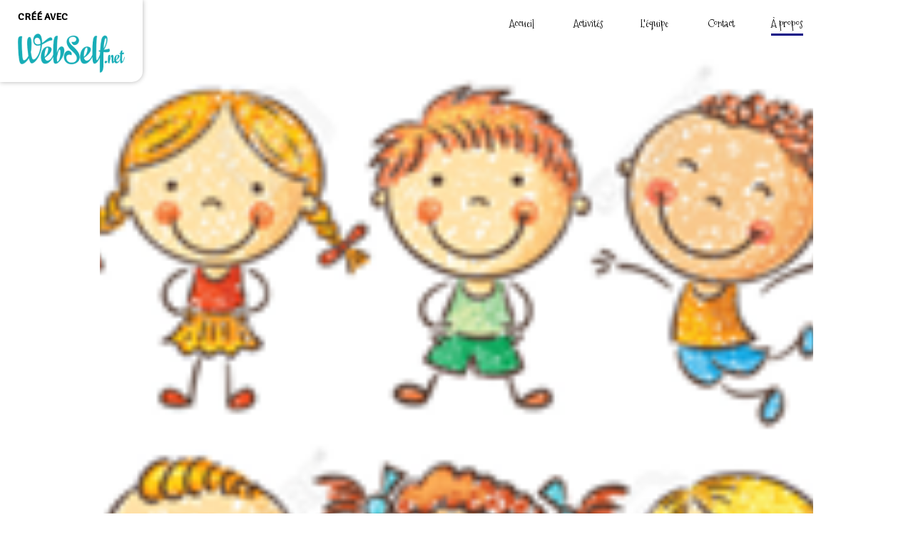

--- FILE ---
content_type: text/html; charset=utf-8
request_url: https://ateliers-de-mouvements-creatifs-95.webself.net/a-propos
body_size: 9091
content:


<!DOCTYPE html>

<html id="Html" xmlns="http://www.w3.org/1999/xhtml" lang="fr">
<head>
<!-- Google Analytics --->
<script type="text/javascript">
(function(i,s,o,g,r,a,m){i['GoogleAnalyticsObject']=r;i[r]=i[r]||function(){
(i[r].q=i[r].q||[]).push(arguments)},i[r].l=1*new Date();a=s.createElement(o),
m=s.getElementsByTagName(o)[0];a.async=1;a.src=g;m.parentNode.insertBefore(a,m)
})(window,document,'script','//www.google-analytics.com/analytics.js','ga');
ga('create', 'UA-62737322-2', 'auto', { name: 'system'});
ga('system.set', 'dimension1', '608808');
ga('system.set', 'dimension2', 'ateliers-de-mouvements-creatifs-95.webself.net');
ga('system.send', 'pageview');
</script>


<!-- Global site tag (gtag.js) - Google Analytics -->
<script async src="https://www.googletagmanager.com/gtag/js?id="></script>
<script>
  window.dataLayer = window.dataLayer || [];
  function gtag(){dataLayer.push(arguments);}
  gtag('consent', 'default', {'ad_storage': 'granted','analytics_storage': 'granted'});
  gtag('js', new Date());
  gtag('set', {'custom_map': {'dimension1': 'siteId', 'dimension2': 'siteUrl'}});
  gtag('config', 'G-TEYNTCSR6J', {'siteId': '608808', 'siteUrl': 'ateliers-de-mouvements-creatifs-95.webself.net'});
</script>

<title>
	À propos
</title><meta name="Generator" content="WebSelf.net" /><meta http-equiv="content-type" content="text/html; charset=utf-8" /><meta name="viewport" content="width=device-width" /><link href="https://fonts.googleapis.com/css?family=Source+Sans+Pro|Kristi|Patrick+Hand|Crafty+Girls|Just+Another+Hand|Lato|Arvo|Crushed|Michroma|Lily+Script+One|Corben|Glass+Antiqua|Josefin+Sans|Lobster|Anton|Calligraffitti|Asap|Droid+Serif|Goudy+Bookletter+1911|Molengo|Signika|Dancing+Script|Architects+Daughter|Amaranth|Open+Sans:300|Coda|Open+Sans+Condensed:300|Merriweather|Fjalla+One|Chewy|Crimson+Text|Indie+Flower|Comfortaa|Yanone+Kaffeesatz|Homemade+Apple|Cardo|Orbitron|Cutive|Gruppo|Raleway|Roboto+Condensed|Allan|Mountains+of+Christmas|Kaushan+Script|Roboto+Slab|Roboto|Amiri|Lateef|Scheherazade|Sacramento|Meddon|Montserrat|Playfair+Display|Poppins|Work+Sans|Droid+Sans|Pathway+Gothic+One|DM+Sans|Manrope|Lexend+Deca|PT+Serif|Frank+Ruhl+Libre|Libre+Caslon+Text|Dela+Gothic+One|Righteous|Parisienne|Anek+Gurmukhi|Inter|Nunito+Sans|Prompt|Epilogue|Libre+Baskerville|Hahmlet|Fraunces|Elsie+Swash+Caps|Alfa+Slab+One|Berkshire+Swash|Syne|Libre+Franklin|Heebo|Kanit|Fira+Sans|Barlow+Condensed|Archivo|Literata|Rasa|Newsreader|Anonymous+Pro|Sansita+Swashed|Bebas+Neue|Great+Vibes|Petit+Formal+Script|Style+Script" rel="stylesheet" type="text/css" />
<link href="/Ext/Resources?a=bvYs0aOEOUIk3qjg__c8nA,,&r=FOHedOK__SnXegRQROGfy23C3upiFG_YvWIoheA7H5rN2b8LH-MzgdQJAcsPYZ09" rel="stylesheet" type="text/css"/>
<style type="text/css">
*:focus{outline:none;}.ui-slider{position:relative;}.ui-slider-handle{position:absolute;}.ui-datepicker{width:215px;padding:0;display:none;border-radius:3px;color:#121922;background:#eee;overflow:hidden;box-shadow:4px 4px 12px rgba(0, 0, 0, 0.6);font-family:Arial, Helvetica, sans-serif;font-size:10pt;}.ui-datepicker-header{padding:5px;}.ui-datepicker-prev, .ui-datepicker-next{display:none;}.ui-datepicker-title{display:flex;}.ui-datepicker select{padding:3px;border:none;border-radius:3px;}.ui-datepicker-month{flex:2;}.ui-datepicker-year{margin-left:5px;flex:1;}.ui-datepicker-calendar{width:calc(100% - 10px);margin:5px;border-collapse:collapse;}.ui-datepicker-calendar th span{display:block;margin-bottom:8px;border-bottom:1px solid #858688;padding-bottom:5px;}.ui-datepicker-calendar th, .ui-datepicker-calendar td{padding:0;text-align:center;}.ui-datepicker-calendar td{height:20px;}.ui-datepicker-unselectable{color:#858688;cursor:default;}.ui-datepicker a{color:#121922;text-decoration:none;cursor:pointer;}.ui-datepicker-current-day{background:#858688;}.ui-datepicker-today{font-weight:bold;text-decoration:underline;}#Background{margin:0px auto;}.Wrapper{position:relative;width:100%;}.WrapperItem{position:absolute;top:0px;right:0px;bottom:0px;left:0px;}.Content_Zone{position:relative;}.WrapperItem, .Zone{width:1000px;margin:0px auto;}.Wrapper > .Zone{position:relative;}#MenuWrapper{position:absolute;left:78px;top:0px;width:922px;height:66px;}#TabsHolder{display:inline-block;}#Menu{white-space:nowrap;text-align:left;min-height:100%;}#MenuWrapper .item, #MenuWrapper .subItem{position:relative;}#Menu .item, #Menu .item > a{display:inline-block;vertical-align:middle;box-sizing:border-box;;}#Menu .item > a, #MenuWrapper .subItem > a{display:block;position:relative;white-space:nowrap;z-index:0;cursor:pointer;padding:1em;}#MenuWrapper a:link, #MenuWrapper a:visited, #MenuWrapper a:hover, #MenuWrapper a:active{text-decoration:inherit;}#MenuWrapper .subMenu, #MenuWrapper .subSubMenu, #MenuWrapper .subItem:hover .subSubMenu .subItem .subSubMenu{position:absolute;visibility:hidden;transition:visibility 0 0.2s;}#MenuWrapper .subMenu{top:100%;z-index:1;}#MenuWrapper .subSubMenu{top:0%;left:100%;z-index:2;}#MenuWrapper .subSubMenu.subMenuLeft{left:auto;right:100%;}#MenuWrapper .item:hover .subMenu, #MenuWrapper .subItem:hover .subSubMenu, #MenuWrapper .subItem .subSubMenu .subItem:hover .subSubMenu{visibility:visible;transition:visibility 0 0;}#Menu .separator{display:inline-block;vertical-align:middle;width:0.25em;height:3.4em;}.Block, .Block_Wrapper{position:absolute;}.Block_Wrapper{top:0px;bottom:0px;left:0px;right:0px;overflow:hidden;}#HeaderZoneWrapper .Zone, #FooterZoneWrapper .Zone{position:relative;}#HeaderZoneWrapper .Zone .Content_Zone, #FooterZoneWrapper .Zone .Content_Zone{position:absolute;min-height:0;}#HeaderZoneWrapper #HeaderContentZone, #FooterZoneWrapper #FooterContentZone{position:relative;overflow:hidden;z-index:0;}#HeaderMenuZone{left:0;top:0;z-index:5;}Html{min-width:1000px;}#HeaderContentZone{height:66px;}#Zone6483912 .Content_Zone{min-height:290px;}#Zone6483911 .Content_Zone{min-height:790px;}#FooterContentZone{height:60px;}.BgLayer{position:absolute;width:100%;height:100%;top:0;left:0;bottom:0;right:0}#Background {background-color: rgba(255, 255, 255, 0);}#Background > .BgLayer {background-color: rgba(255, 255, 255, 0);}#Body {background-color: rgba(255, 255, 255, 0);}#Body > .BgLayer {background-color: rgba(255, 255, 255, 0);background-image: url('/file/si608808/AMC3-fi9143731x2000.png');background-size: cover;background-position: center center;background-repeat: no-repeat;background-attachment: scroll;opacity: 1;}#Header {background-color: rgb(255, 255, 255);}#Header > .BgLayer {background-color: rgb(255, 255, 255);}#FooterWrapper {background-color: rgb(0, 0, 0);}#FooterWrapper > .BgLayer {background-color: rgb(0, 0, 0);background-image: url('/file/si608808/AMC1-fi9143734x2000.png');background-size: cover;background-position: center center;background-repeat: no-repeat;background-attachment: scroll;opacity: 1;}.Block.Type_Text .Block_Wrapper, .Block.Type_Script .Block_Wrapper, .Block.Type_Lang .Block_Wrapper, .Block.Type_Survey .Block_Wrapper {color: rgb(0, 0, 0);}.Block.Type_Form .Block_Wrapper, .Block.Type_MailingList .Block_Wrapper {color: rgb(0, 0, 0);}.Block.Type_Title .Block_Wrapper {color: rgb(61, 3, 126);}.Block .Block_Wrapper a:link {color: rgb(204, 204, 204);}#wsCategorySelector ul li.category-list-toggle:after {border-color: rgb(204, 204, 204);}.Block .Block_Wrapper a:visited {color: rgb(204, 204, 204);}.Block .Block_Wrapper a:hover {color: rgb(204, 204, 204);}.Block.Type_Blog .Block_Wrapper h2, .Block.Type_BlogPost .Block_Wrapper h3, .Block.Type_BlogCategory .Block_Wrapper h3, .Block.Type_RecentBlogPosts .Block_Wrapper h3, .Block.Type_BlogTag .Block_Wrapper h3, .Block.Type_BlogArchives .Block_Wrapper h3, .Block.Type_BlogRss .Block_Wrapper h3 {color: rgb(0, 0, 0);}.Block.Type_Blog .Block_Wrapper, .Block.Type_BlogPost .Block_Wrapper, .Block.Type_BlogCategory .Block_Wrapper, .Block.Type_BlogCategory .Block_Wrapper a, .Block.Type_RecentBlogPosts .Block_Wrapper, .Block.Type_RecentBlogPosts .Block_Wrapper a, .Block.Type_BlogTag .Block_Wrapper input[type=button], .Block.Type_BlogArchives .Block_Wrapper select {color: rgb(0, 0, 0);}.Block.Type_Blog .Block_Wrapper input[type=button], .Block.Type_BlogPost .Block_Wrapper input[type=button], .Block.Type_BlogTag .Block_Wrapper input[type=button]{background-color: rgb(126, 1, 253); color: rgb(0, 0, 0);}.Block.Type_BlogArchives .Block_Wrapper select { width: 100%; }.Block.Type_WebStore .Block_Wrapper h2, .Block.Type_WebStoreDetail .Block_Wrapper h1, .Block.Type_WebStoreCheckout .Block_Wrapper h1 {color: rgb(0, 0, 0);}.Block.Type_WebStore .Block_Wrapper h3, .Block.Type_WebStoreDetail .Block_Wrapper h2, .Block.Type_WebStoreCheckout .Block_Wrapper h2 {color: rgb(0, 0, 0);}.Block.Type_WebStore .Block_Wrapper, .Block.Type_WebStoreDetail .Block_Wrapper, .Block.Type_WebStoreCart .Block_Wrapper, .Block.Type_WebStoreCheckout .Block_Wrapper, .Block.Type_WebStoreThanks .Block_Wrapper {color: rgb(0, 0, 0);}.store_filters {color: rgb(204, 204, 204);border-color: rgb(204, 204, 204);}.wsCtWebStore .wsCategorySelector .slider-selection {background-color: rgb(204, 204, 204);}.wsCtWebStore .wsCategorySelector .slider-handle {background-color: rgb(204, 204, 204);}.Block.Type_WebStore .Block_Wrapper input[type=button], .Block.Type_WebStoreDetail .Block_Wrapper input[type=button], .Block.Type_WebStoreCart .Block_Wrapper input[type=button], .Block.Type_WebStoreCheckout .Block_Wrapper input[type=button], .Block.Type_WebStoreThanks .Block_Wrapper input[type=button] {background-color:rgb(1, 0, 132); border-color:rgb(1, 0, 132);font-family: 'Mountains of Christmas';font-size: 14px;font-style: normal;text-decoration: none;letter-spacing: 0px;line-height: 1.7;text-transform: none;; color:rgb(0, 0, 0);}.Block.Type_WebStoreCheckout .Block_Wrapper input[type=button].noBackground {border-color:rgb(1, 0, 132); color:rgb(1, 0, 132);}#Menu {background-color: rgb(255, 255, 255); border-color: rgb(255, 255, 255);}#Menu .item {background-color: rgb(255, 255, 255);}#Menu .item > a {color: rgb(0, 0, 0);}#Menu .item:hover {background-color: rgb(255, 255, 255);}#Menu .item:hover > a {color: rgb(0, 0, 0);}#Menu .item.active {background-color: rgb(255, 255, 255);}#Menu .item.active > a {color: rgb(0, 0, 0);}#MenuWrapper .subItem {background-color: rgb(255, 255, 255);}#MenuWrapper .subItem .subSubMenu .subItem .subSubMenu .subItem {background-color: rgb(255, 255, 255);}#MenuWrapper .subItem > a {color: rgb(0, 0, 0);}#MenuWrapper .subItem .subSubMenu .subItem .subSubMenu .subItem > a {color: rgb(0, 0, 0)}#MenuWrapper .subItem:hover {background-color: rgb(255, 255, 255);}#MenuWrapper .subItem .subSubMenu .subItem .subSubMenu .subItem:hover  {background-color: rgb(255, 255, 255);}#MenuWrapper .subItem:hover > a {color: rgb(0, 0, 0);}#MenuWrapper .subItem .subSubMenu .subItem .subSubMenu .subItem:hover > a {color: rgb(0, 0, 0)}#MenuWrapper .subItem.active {background-color: rgb(255, 255, 255);}#MenuWrapper .subItem.active > a {color: rgb(0, 0, 0);}#Menu .separator {background-color: rgb(255, 255, 255);}#MenuWrapper .item, #MenuWrapper .subItem {font-family: 'Mountains of Christmas';font-size: 14px;font-style: normal;text-decoration: none;letter-spacing: 0px;line-height: 1.7;text-transform: none;}.Block.Type_Text .Block_Wrapper, .Block.Type_Script .Block_Wrapper, .Block.Type_Lang .Block_Wrapper, .Block.Type_Survey .Block_Wrapper, .Block.Type_Button .Block_Wrapper {font-family: 'Mountains of Christmas';font-size: 14px;font-style: normal;text-decoration: none;letter-spacing: 0px;line-height: 1.7;text-transform: none;}.Block.Type_Form .Block_Wrapper, .Block.Type_MailingList .Block_Wrapper {font-family: 'Mountains of Christmas';font-size: 14px;font-style: normal;text-decoration: none;letter-spacing: 0px;line-height: 1.7;text-transform: none;}.Block.Type_Title .Block_Wrapper {font-family: 'Mountains of Christmas';font-size: 14px;font-style: normal;text-decoration: none;letter-spacing: 0px;line-height: 1.7;text-transform: none;}.Block .Block_Wrapper a:link {font-family: 'Mountains of Christmas';font-size: 14px;font-style: normal;text-decoration: none;letter-spacing: 0px;line-height: 1.7;text-transform: none;}.Block .Block_Wrapper a:hover {font-family: 'Mountains of Christmas';font-size: 14px;font-style: normal;text-decoration: none;letter-spacing: 0px;line-height: 1.7;text-transform: none;}.Block .Block_Wrapper a:visited {font-family: 'Mountains of Christmas';font-size: 14px;font-style: normal;text-decoration: none;letter-spacing: 0px;line-height: 1.7;text-transform: none;}.Block.Type_Blog .Block_Wrapper h2, .Block.Type_BlogPost .Block_Wrapper h3, .Block.Type_BlogCategory .Block_Wrapper h3, .Block.Type_RecentBlogPosts .Block_Wrapper h3, .Block.Type_BlogTag .Block_Wrapper h3, .Block.Type_BlogArchives h3, .Block.Type_BlogRss h3 {font-family: 'Mountains of Christmas';font-size: 14px;font-style: normal;text-decoration: none;letter-spacing: 0px;line-height: 1.7;text-transform: none;}.Block.Type_Blog .Block_Wrapper, .Block.Type_BlogPost .Block_Wrapper, .Block.Type_BlogCategory .Block_Wrapper, .Block.Type_BlogCategory .Block_Wrapper a, .Block.Type_RecentBlogPosts .Block_Wrapper, .Block.Type_RecentBlogPosts .Block_Wrapper a, .Block.Type_BlogTag .Block_Wrapper input[type=button], .Block.Type_BlogArchives .Block_Wrapper select { font-family: 'Mountains of Christmas';font-size: 14px;font-style: normal;text-decoration: none;letter-spacing: 0px;line-height: 1.7;text-transform: none;}.Block.Type_BlogArchives .Block_Wrapper select { width: 100%; }.Block.Type_WebStore .Block_Wrapper h2, .Block.Type_WebStoreDetail .Block_Wrapper h1, .Block.Type_WebStoreCheckout .Block_Wrapper h1 {font-family: 'Mountains of Christmas';font-size: 14px;font-style: normal;text-decoration: none;letter-spacing: 0px;line-height: 1.7;text-transform: none;}.Block.Type_WebStore .Block_Wrapper h3, .Block.Type_WebStoreDetail .Block_Wrapper h2, .Block.Type_WebStoreCheckout .Block_Wrapper h2 {font-family: 'Mountains of Christmas';font-size: 14px;font-style: normal;text-decoration: none;letter-spacing: 0px;line-height: 1.7;text-transform: none;}.Block.Type_WebStore .Block_Wrapper, .Block.Type_WebStoreDetail .Block_Wrapper, .Block.Type_WebStoreCart .Block_Wrapper, .Block.Type_WebStoreCheckout .Block_Wrapper, .Block.Type_WebStoreThanks .Block_Wrapper { font-family: 'Mountains of Christmas';font-size: 14px;font-style: normal;text-decoration: none;letter-spacing: 0px;line-height: 1.7;text-transform: none;}#HeaderContent {font-family: 'Mountains of Christmas';font-size: 14px;font-style: normal;text-decoration: none;letter-spacing: 0px;line-height: 1.7;text-transform: none;}#FooterContent {font-family: 'Mountains of Christmas';font-size: 14px;font-style: normal;text-decoration: none;letter-spacing: 0px;line-height: 1.7;text-transform: none;}#Menu .item > a {text-align: center;}#Menu .item:not(:first-child), #Menu .separator {margin-left: 20px;}#Menu .item {position:relative}#MenuWrapper .subItem > a {text-align: center;}#MenuWrapper .subItem:first-child {border-top-left-radius: 0px; border-top-right-radius: 0px;}#MenuWrapper .subItem:last-child {border-bottom-left-radius: 0px; border-bottom-right-radius: 0px;}#Menu{background-color: rgb(255, 255, 255);padding:0px;box-shadow:0px 0px 0px 0px rgba(0, 0, 0, 0.5);}#Menu .item, #Menu .item:hover, #Menu .item.active {background-color: transparent; background-image: none;}#Menu .item > a span, #Menu .subItem > a span {position: relative; -webkit-transition: color 0.4s; transition: color 0.4s;}#Menu .item > a span::after, #Menu .subItem > a span::after {content: ""; opacity: 0; position: absolute; bottom: 0; left: 0; width: 100%; height: 0; background-color: rgb(126, 1, 253); -webkit-transition: bottom 0.4s, height 0.4s, opacity 0.4s; transition: bottom 0.4s, height 0.4s, opacity 0.4s;}#Menu .item:hover > a span::after, #Menu .subItem:hover > a span::after {height: 0.2em; opacity: 1; bottom: -0.5em;}#Menu .item.active > a span::after, #Menu .subItem.active > a span::after {height: 0.2em; opacity: 1; bottom: -0.5em; background-color: rgb(1, 0, 132);}#ct_38488009{box-shadow: 0px 0px 0px 0px rgb(0, 0, 0);}#ct_38488009 .Block_Wrapper{background-color: rgba(255, 255, 255, 0);padding-left: 0px; padding-right: 0px; padding-top: 0px; padding-bottom: 0px;}#Zone6483912{background-color: rgba(255, 255, 255, 0);}#Zone6483912 > .BgLayer {}#Zone6483911{background-color: rgba(255, 255, 255, 0);}#Zone6483911 > .BgLayer {background-image: url('/file/si608808/ws-deco-fi9143522x2000.png');background-size: auto;background-position: left bottom;background-repeat: no-repeat;background-attachment: scroll;opacity: 1;}
</style>
<link rel="icon" href="/file/app/5/icon/webself.ico" type="image/x-icon"/>
<link rel="shortcut icon" href="/file/app/5/icon/webself.ico" type="image/x-icon"/>


    <script type="text/javascript" src="https://ajax.googleapis.com/ajax/libs/jquery/1.10.2/jquery.min.js"></script>
    <script type="text/javascript" src="https://ajax.googleapis.com/ajax/libs/jqueryui/1.10.4/jquery-ui.min.js"></script>
	<link rel="stylesheet" href="https://code.jquery.com/ui/1.12.1/themes/base/jquery-ui.css" />

	<script type="text/javascript" src="https://cdnjs.cloudflare.com/ajax/libs/bootstrap-slider/10.6.1/bootstrap-slider.min.js"></script>
	<link href="https://cdnjs.cloudflare.com/ajax/libs/bootstrap-slider/10.6.1/css/bootstrap-slider.min.css" rel="stylesheet" type="text/css" />
	<script src="https://cdn.jsdelivr.net/npm/js-cookie@2/src/js.cookie.min.js"></script>
    <!-- <script src="https://www.paypal.com/sdk/js?client-id=AUNakhABHvEg1Tc5ZZWhtNmzdx66xoAHvtf1A8GPyirPCC0FYt3tuJvWLkpa&currency=CAD&disable-funding=card"></script> -->
    
<script defer type="text/javascript" src="/Ext/Resources?a=bvYs0aOEOUIk3qjg__c8nA,,&r=V74LUEPQZtTwomg0BGmq_dR21DL2nM3I6kSYLTP9AYQ,"></script>

<script type="text/javascript" src="/Ext/Resources?a=bvYs0aOEOUIk3qjg__c8nA,,&r=V74LUEPQZtTwomg0BGmq_boltWDX_TZkV78Q4NidVaSTIaFHkjMKnx2H_tdil9SK"></script>
<script type="text/javascript" src="/Ext/Resources?a=bvYs0aOEOUIk3qjg__c8nA,,&r=V74LUEPQZtTwomg0BGmq_ZU-V5PK3WNzQoLkQv9xLCeYZ5T8wF7yeaxQTjmeb1R-"></script>
<script type="text/javascript" src="/Ext/Resources?a=bvYs0aOEOUIk3qjg__c8nA,,&r=V74LUEPQZtTwomg0BGmq_e3L2aQaMCi_UPplnDWr1Mo,"></script>
<script type="text/javascript" src="/Ext/Resources?a=bvYs0aOEOUIk3qjg__c8nA,,&r=V74LUEPQZtTwomg0BGmq_dY1wG72undyorJ0HrEGcLI,"></script>
<script type="text/javascript" src="/Ext/Resources?a=bvYs0aOEOUIk3qjg__c8nA,,&r=V74LUEPQZtTwomg0BGmq_aLNiUTQGivERI26xCcdAI8,"></script>
<script type="text/javascript" src="/Ext/Resources?a=bvYs0aOEOUIk3qjg__c8nA,,&r=V74LUEPQZtTwomg0BGmq_dOzhBEYLfx9rmRtRFNrhPA,"></script>
<script type="text/javascript" src="/Ext/Resources?a=bvYs0aOEOUIk3qjg__c8nA,,&r=V74LUEPQZtTwomg0BGmq_fDKJ6U1dr3UvgWnKifK4fxf2HgGm38rbNQlk1le30An"></script>
<script type="text/javascript">
var pageData = {lang: "Fr", pageId: 3850827, siteId: 608808, flagged: true, defaultLanguage: "Fr"};
var menuData = { textAlign: "Center", letterSpacing: 0, tabSpacing: 20, scaleTabs: true, justifyTabs: false, tabsPosition: 100, subTextAlign: "Center", subTabsPosition: 50, tabFxName: "Underline", moreTabText: "Plus" };
window.WS.Parameters = {Social : {Pinterest : false, PinterestShape : 1, PinterestColor:2}, Others : {Button : false, ButtonAlign : 1, Intro: false}};
window.WS.Sync = false;
window.WS.IsMobile = false;
window.WS.MappingUrl = {WebStoreCheckout:"https://ateliers-de-mouvements-creatifs-95.checkout.webselfsite.net"};</script>


    <script>
        if (window.UnsupportedBrowserCheck) {
            UnsupportedBrowserCheck('Viewer');
        } else {
            if (!window.WS) window.WS = {};
            window.WS.ProjectName = "Viewer";
        }
    </script>

    <script defer
        src="https://maps.googleapis.com/maps/api/js?key=AIzaSyAI3urDB9cWGypOMBs6_O20ucSRulmLcx0&libraries=places">
    </script>

    <style>
        .ScalableButton.Block.Type_Button .Block_Wrapper{
            position: static;
        }
        .ScalableButton{
            height:auto !important;
        }
        .ScalableButton .wsCtButtonMain .wsText {
            position: relative !important;
        }

        input[type=button]
        {
            -webkit-appearance: none;
        }
    </style>
<script type="text/javascript" src="/Ext/Resources?a=5AImKiaXQzADMntIV4ay8tepI9JfJHEf7-wP7X8a3hI,&r=5AImKiaXQzADMntIV4ay8s-yWJoAwMNLenG4fmnqLy4QsFjN9jTuy2rKYAcC4f54"></script><script type="text/javascript" src="/Ext/Resources?a=5AImKiaXQzADMntIV4ay8tepI9JfJHEf7-wP7X8a3hI,&r=5AImKiaXQzADMntIV4ay8odeokVm2TzhsI9dJFxHKIihLSrQW1nhK8_YuZTWFwql"></script><script type="text/javascript" src="/Ext/Resources?a=5AImKiaXQzADMntIV4ay8tepI9JfJHEf7-wP7X8a3hI,&r=5AImKiaXQzADMntIV4ay8mtx2j7DOE5IUEyzWgVWBNns6nGIsZCgGw2sACAhGJFa"></script><script type="text/javascript" src="/Ext/Resources?a=5AImKiaXQzADMntIV4ay8tepI9JfJHEf7-wP7X8a3hI,&r=5AImKiaXQzADMntIV4ay8g2gQyYnvkPTy1qMKIwnd5THro3B2WfbZsnMmYrJR-s2"></script><script type="text/javascript" src="/Ext/Resources?a=64aOpIJt_-mctZNZIKshTEWYi9aEy_u-TR3kog5WjvE,&r=64aOpIJt_-mctZNZIKshTLuU6qvphfzY8kuVlwJ3jpipXKMmRrYQg9SAm_KqEStB"></script><link type="text/css" href="/Ext/Resources?a=64aOpIJt_-mctZNZIKshTEWYi9aEy_u-TR3kog5WjvE,&r=64aOpIJt_-mctZNZIKshTLuU6qvphfzY8kuVlwJ3jpjM_TswZoaInTHnpbfYiL2p" rel="stylesheet"/><script type="text/javascript" src="/Ext/Resources?a=jpCcy3DQE1HktMBwY-yAo_mgru_igcJ9PAaafkALWsE,&r=jpCcy3DQE1HktMBwY-yAo-Zz_5i4Q32HpdUAXDCt5_73oiiO1M5rKyzqA-FQzx87"></script><script type="text/javascript" src="/Ext/Resources?a=jpCcy3DQE1HktMBwY-yAo_mgru_igcJ9PAaafkALWsE,&r=jpCcy3DQE1HktMBwY-yAo5P7B5R0rCThMR5Ka3SKJBO4FpFdvsjph_CD35UtwUcj"></script><link href="/Ext/Resources?a=8dWWA_vGfRxFc91L5QyT6OaFLgZqUaVOezD7eXJRlaI,&r=8dWWA_vGfRxFc91L5QyT6Bish_tYkmUZ-F5_7TCRsFST9xPxB0gY8inTrER0Cp4b" rel="stylesheet" type="text/css" /><script type="text/javascript" src="/Ext/Resources?a=8dWWA_vGfRxFc91L5QyT6OaFLgZqUaVOezD7eXJRlaI,&r=8dWWA_vGfRxFc91L5QyT6JginG07cvZceOXkXHvFT5E6aAAoHGZBIIu9kmPb2zpr"></script><link type="text/css" href="/Ext/Resources?a=hJmCe_9dy7ejE6FDFWmdObo8wd1vezy4TuTYWSbgiUo,&r=hJmCe_9dy7ejE6FDFWmdOXXlYAirSkTvmnMFJg_ttU1lNqvBIekdhawJ5TI1-sCc" rel="stylesheet"/><script type="text/javascript" src="/Ext/Resources?a=hJmCe_9dy7ejE6FDFWmdObo8wd1vezy4TuTYWSbgiUo,&r=hJmCe_9dy7ejE6FDFWmdOUCo72DimSgmrYjqC5YYMyK1yq1-Joc5xljFNFKOiIoe"></script><script type="text/javascript" src="/Ext/Resources?a=CLe5H_Yo_xKcOYsdCuvobpUD40BC_RZO0YULMWRlWYQ,&r=CLe5H_Yo_xKcOYsdCuvobhJG5QFgjU6-qo1NNgbT7Wk,"></script><link href="/Ext/Resources?a=CLe5H_Yo_xKcOYsdCuvobpUD40BC_RZO0YULMWRlWYQ,&r=CLe5H_Yo_xKcOYsdCuvoblx1OQFnk1QrE-fxhx55gvv8fwOGZSI2-8dwwKakXP48" rel="stylesheet" type="text/css" /><script type="text/javascript" src="/Ext/Resources?a=CLe5H_Yo_xKcOYsdCuvobpUD40BC_RZO0YULMWRlWYQ,&r=CLe5H_Yo_xKcOYsdCuvobo84YPk_zD31lLGeXIXR_uU,"></script><link href="/Ext/Resources?a=CLe5H_Yo_xKcOYsdCuvobpUD40BC_RZO0YULMWRlWYQ,&r=CLe5H_Yo_xKcOYsdCuvobnkzXX2yal_O9lmLtDQRfgqBeuW5VxXrMpvOILVF-9ME" rel="stylesheet" type="text/css" /><script type="text/javascript" src="/Ext/Resources?a=CLe5H_Yo_xKcOYsdCuvobpUD40BC_RZO0YULMWRlWYQ,&r=CLe5H_Yo_xKcOYsdCuvobiHB6weYJqMge6dRtaxn8d9ac21FYILZfcsCXMOzlFwo"></script><link href="/Ext/Resources?a=CLe5H_Yo_xKcOYsdCuvobpUD40BC_RZO0YULMWRlWYQ,&r=CLe5H_Yo_xKcOYsdCuvobjB1NmFdsv8xKI1WrYfGmT3atFYjeMI8ht-eNYnbufvF" rel="stylesheet" type="text/css" /><script type="text/javascript" src="/Ext/Resources?a=CLe5H_Yo_xKcOYsdCuvobpUD40BC_RZO0YULMWRlWYQ,&r=CLe5H_Yo_xKcOYsdCuvobglk6MZmrreMi8Zah9gODB0D0HuXRtIOM4-z9eAbOlww"></script><link href="/Ext/Resources?a=CLe5H_Yo_xKcOYsdCuvobpUD40BC_RZO0YULMWRlWYQ,&r=CLe5H_Yo_xKcOYsdCuvobhwm01YSoQ5DkULUjQTfeTr84GNeDGX3SlbVT6A0Yo7a" rel="stylesheet" type="text/css" /><script type="text/javascript" src="/Ext/Resources?a=CLe5H_Yo_xKcOYsdCuvobpUD40BC_RZO0YULMWRlWYQ,&r=CLe5H_Yo_xKcOYsdCuvobgTqwQ77rg34PTxXzUEMKBj3ud7pL3iaySupDQrEL0bi"></script><script type="text/javascript" src="/Ext/Resources?a=CLe5H_Yo_xKcOYsdCuvobpUD40BC_RZO0YULMWRlWYQ,&r=CLe5H_Yo_xKcOYsdCuvobvYgDilVnxK1mNGLmY0uGdBJeOM71D3vYLd6f1OEqWsA"></script><link href="/Ext/Resources?a=CLe5H_Yo_xKcOYsdCuvobpUD40BC_RZO0YULMWRlWYQ,&r=CLe5H_Yo_xKcOYsdCuvobqHhrMGJNMmk4V11uSe5bRTj1iK442EjscMOYtlye_qF" rel="stylesheet" type="text/css" /></head>
<body id="Background" style="position: relative; min-height: 100vh; margin: 0px;">
    <div class="BgLayer"></div>
    <div id="ControlContainer"></div>
    
    <input name="ParamML" type="hidden" id="ParamML" />
    <div style="position: relative; z-index: 0;">
        <div class="scrollbarMeasure"></div>
        <div id="MainWrapper" class="Wrapper" style="min-height: 100%;overflow:hidden">
            <div id="Main" class="WrapperItem">
            </div>
            
            <div id="HeaderWrapper" class="Wrapper">
                <div class="BgLayer"></div>
                <div id="Header" class="WrapperItem">
                    <div class="BgLayer"></div>
                </div>
                <div id="HeaderZoneWrapper" class="ZoneWrapper">
                    <div class="Wrapper">
                        <div class="Zone">
                            <div id="HeaderContentZone" class="Content_Zone header">
                            </div>
                            <div id="HeaderMenuZone" class="Content_Zone header" style="visibility:hidden">
                            <div id="MenuWrapper"><div id="Menu"><div id="TabsHolder"><div class="item"><a href="/accueil" name="Accueil" data-id="3850826"><span name="Accueil">Accueil</span></a></div><div class="item"><a href="/activites" name="Activités " data-id="3850828"><span name="Activités ">Activités </span></a></div><div class="item"><a href="/lequipe" name="L'équipe" data-id="3851310"><span name="L'équipe">L'équipe</span></a></div><div class="item"><a href="/contact" name="Contact" data-id="3850829"><span name="Contact">Contact</span></a></div><div class="item"><a href="/a-propos" name="À propos" data-id="3850827"><span name="À propos">À propos</span></a></div></div></div></div></div>
                        </div>
                    </div>
                </div>
            </div>
            <div id="BodyWrapper" class="Wrapper">
                <div class="BgLayer"></div>
                <div id="Body" class="WrapperItem">
                    <div class="BgLayer"></div>
                </div>
                <div id="BodyZoneWrapper" class="ZoneWrapper">
                <div id="Zone6483912" class="Wrapper"><div class="BgLayer"></div><div class="Zone"><div class="BgLayer"></div><div id="ContentZone6483912" class="Content_Zone" style="width: 100%; height: 0px;"></div></div></div><div id="Zone6483911" class="Wrapper"><div class="BgLayer"></div><div class="Zone"><div class="BgLayer"></div><div id="ContentZone6483911" class="Content_Zone" style="width: 100%; height: 620px;"><div id="ct_38488009" class="Block Type_SocialButtons" style="left: 0px; top: 580px; width: 220px; height: 40px;" ><div class="Block_Wrapper"></div></div></div></div></div></div>
            </div>
            <div id="FooterWrapper" class="Wrapper">
                <div class="BgLayer"></div>
                <div id="Footer" class="WrapperItem">
                    <div class="BgLayer"></div>
                </div>
                <div id="FooterZoneWrapper" class="ZoneWrapper">
                    <div class="Wrapper">
                        <div class="Zone">
                            <div id="FooterContentZone" class="Content_Zone footer">
                            <div id="ct_38487994" class="Block Type_SocialButtons" style="left: 880px; top: 13px; width: 120px; height: 30px;" ><div class="Block_Wrapper"></div></div><div id="ct_38487995" class="Block Type_Title" style="left: 6px; top: 20px; width: 494px; height: 40px; z-index: 1;" multiplier="1"><div class="Block_Wrapper"></div></div></div>
                        </div>
                    </div>
                </div>            
            </div>
            
            <div id="FreeMoveWrapper" class="Zone" style="position: absolute; top: 0px; left: 0px; right: 0px; z-index:0;"></div>
            <div id="FreemiumAd"  style="max-height: 85px;" class="wsDesktopAd"><div id="FreemiumAdCreatedWithWrapper"><strong id="CreatedWithText">Créé avec</strong><img id="FreemiumAdImage" src="/file/app/7/logo/ws-logo-150x55.png" alt="Logo WS"></div><div id="FreemiumAdDetailWrapper"><p id="FreemiumAdDetailText">Créer un site web de qualité professionnelle et personnalisable sans aucune connaissance en programmation</p><form rel="nofollow noopener" target="_blank" action="https://www.webself.net/" method="GET"><input type="hidden" name="utm_source" value="webselfsite" /><input type="hidden" name="utm_medium" value="referral" /><input type="hidden" name="utm_campaign" value="webself_free_site" /><input type="hidden" name="utm_content" value="header" /><button id="FreemiumAdButton">Commencez</button></form></div></div>
        </div>
    </div>
    <div style="position:relative;">
        
        
        
    </div>
    
</body>
</html>